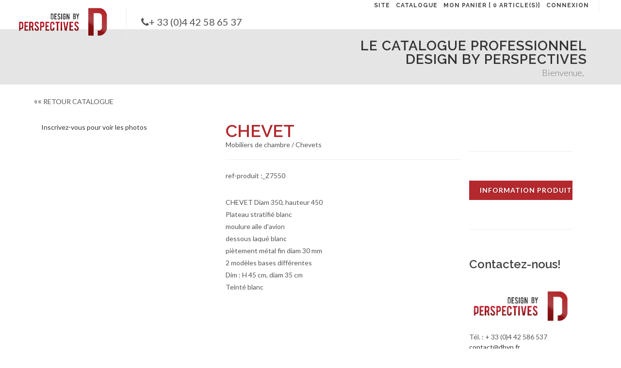

--- FILE ---
content_type: text/html
request_url: https://www.design-by-perspectives.fr/meubles-maison-retraite/mobiliers-de-chambre/chevets/chevet-P9360.asp
body_size: 6191
content:
<!DOCTYPE html>
<html dir="ltr" lang="fr">
<head>

   	<meta http-equiv="Content-Type" content="text/html; charset=iso-8859-1" />
	<meta name="author" content="Design By Perspective" />

	<!-- Stylesheets
	============================================= -->
	<link href="https://fonts.googleapis.com/css?family=Lato:300,400,400italic,600,700|Raleway:300,400,500,600,700|Crete+Round:400italic" rel="stylesheet" type="text/css" />
	<link rel="stylesheet" href="/mobiliers-meuble/css/bootstrap.css" type="text/css" />
	<link rel="stylesheet" href="/mobiliers-meuble/style.css" type="text/css" />
	<link rel="stylesheet" href="/mobiliers-meuble/css/dark.css" type="text/css" />
	<!--<link rel="stylesheet" href="css/font-icons.css" type="text/css" /> -->
 	<link rel="stylesheet" href="/mobiliers-meuble/font-awesome/css/font-awesome.css" />
	<link rel="stylesheet" href="/mobiliers-meuble/css/animate.css" type="text/css" />
	<link rel="stylesheet" href="/mobiliers-meuble/css/magnific-popup.css" type="text/css" />

	<link rel="stylesheet" href="/mobiliers-meuble/css/responsive.css" type="text/css" />
    	<link rel="stylesheet" href="/mobiliers-meuble/custom.css" type="text/css" />
	<meta name="viewport" content="width=device-width, initial-scale=1" />
	<!--[if lt IE 9]>
		<script src="https://css3-mediaqueries-js.googlecode.com/svn/trunk/css3-mediaqueries.js"></script>
	<![endif]-->
	<!-- Global site tag (gtag.js) - Google Analytics

<script async src=https://www.googletagmanager.com/gtag/js?id=G-M8YHXGFVFY></script>

<script>

  window.dataLayer = window.dataLayer || [];

  function gtag(){dataLayer.push(arguments);}

  gtag('js', new Date());



  gtag('config', 'G-M8YHXGFVFY');

</script>   -->     <!-- Google tag (gtag.js) --> <script async src=https://www.googletagmanager.com/gtag/js?id=AW-11157108355></script> <script> window.dataLayer = window.dataLayer || []; function gtag(){dataLayer.push(arguments);} gtag('js', new Date()); gtag('config', 'AW-11157108355'); </script>

    <title> CHEVET - Mobiliers de chambre | Chevets (ref:_Z7550) - Mobiliers EPhAD et maison de retraite : Dbyp - Design By Perspectives</title>
    <meta name="Description" content="Mobilier EPhAD et maison de retraite : CHEVET - Mobiliers de chambre | Chevets (ref:_Z7550) - Dbyp - Design By Perspectives  : Catalogue">
    <meta name="keywords" content=",meubles, maison de retraite, ehpad, Catalogue, Dbyp - Design By Perspectives">

    <link rel="stylesheet" href="/mobiliers-meuble/css/components/radio-checkbox.css" type="text/css">
    <script language="JavaScript">
<!--

function envoiefrs(selection){
window.location=selection.options[selection.selectedIndex].value;
}

</script><style>h1 ins {
    text-decoration: none;
    color: #b3292e;
}H1, H3{
    margin:0px  ;line-height: 1;
}
</style>
</head>

<body class="stretched">

	<!-- Document Wrapper
	============================================= -->
	<div id="wrapper" class="clearfix">
       	<!-- Header
		============================================= -->
		<header id="header" class="full-header">

			<div id="header-wrap">

				<div class="container clearfix">

					<div id="primary-menu-trigger"><i class="fa fa-bars"></i></div>

					<!-- Logo
					============================================= -->
					<div id="logo">
						<a href="/" class="standard-logo" data-dark-logo="/images/logo-dbp.png"><img src="/images/logo-dbp.png" alt="Canvas Logo"></a>
						<a href="/" class="retina-logo" data-dark-logo="/images/logo-dbp.png"><img src="/images/logo-dbp.png" alt="Canvas Logo"></a>
					</div><!-- #logo end -->
                      
                       <div class="telcss"><i class="fa fa-phone"></i>+ 33 (0)4 42 58 65 37 </div>  
					<!-- Primary Navigation
					============================================= -->
					<nav id="primary-menu">

						<ul>
							<li><a href="/"><div>Site</div></a></li>
                            		
					<li><a href="/mobiliers-meuble/catalogues.asp">CATALOGUE</a></li>

										<li><a href="/client/panier.asp">MON PANIER [
											0 article(s)]</a></li>
        <li><a href="/login.asp">CONNEXION</a></li>
						</ul>




					</nav><!-- #primary-menu end -->

				</div>

			</div>

		</header><!-- #header end -->
         	<section id="page-title">

			<div class="container clearfix">
               <div class="row">
                  <div class="col-sm-6" style="font-size:18px">
                      
                  </div>
                    <div class="col-sm-6" style="font-size:18px;text-align:right;padding-bottom: 10px;"> <h3>Le Catalogue Professionnel Design By Perspectives</h3>
				<span>
                Bienvenue,  &nbsp; </span>


                  </div>
               </div>


			</div>

		</section><!-- #page-title end -->
       <!-- Page Title
		============================================= -->




        

          	<form class="cart nobottommargin clearfix" method="post"   name="ajoutpanier" >
		<!-- Content
		============================================= -->
		<section id="content">

			<div class="content-wrap">

				<div class="container clearfix">
                <!-- breadcrumb ====================================== -->
				      	<ol class="breadcrumb">

					<li><a href="/mobiliers-meuble/catalogues.asp" class="retour"><span style="font-size:18px;">&laquo;&laquo;</span>&nbsp;RETOUR CATALOGUE</a></li>


				</ol>
                  <!--end  breadcrumb ====================================== -->




                <div class="single-product">

						<div class="product">

							<div class="col-md-4">

								<!-- Product Single - Gallery
								============================================= -->





								<div class="product-image">
						 
                                    <a href="/login.asp">Inscrivez-vous pour voir les photos</a>
                                                   
								</div><!-- Product Single - Gallery End -->

							</div>
                           	<div class="col-md-8 col_last">
							<div class="col-md-8 product-desc">

								<!-- Product Single - Price
								============================================= -->
                                <h1>  <ins>CHEVET</ins></h1>
                             	<span>Mobiliers de chambre / Chevets



								<div class="clear"></div>
								<div class="line"></div>



								<!-- Product Single - Short Description
								============================================= -->
								<p>ref-produit :_Z7550</p>
								<p>
CHEVET Diam 350, hauteur 450<br>Plateau stratifi&#233; blanc<br>moulure aile d'avion<br>dessous laqu&#233; blanc<br>pi&#232;tement m&#233;tal fin diam 30 mm<br>2 mod&#232;les bases diff&#233;rentes<br>Dim : H 45 cm, diam 35 cm <br>Teint&#233; blanc</p>

                                 


							</div>

							<div class="col-md-4 col_last">

                                <!-- Product Single - Quantity & Cart Button
								============================================= -->
                                 

                                 <input type="hidden" name="designationc" value="CHEVET">
								   <input type="hidden" name="codearticle" value="_Z7550">
                                    <input type="hidden" name="tissus" value="">
								   <input type="hidden" name="photo1" value="CHAMBRE-CHEVET-CHEVET_1_20160121160607.JPG">
                                    <input type="hidden" name="sousfamille" value="Chevets">
                                     <input type="hidden" name="famille" value="">
                                    <input type="hidden" name="lereferer" value="">
                                    
								<!-- Product Single - Quantity & Cart Button End -->


								      <div class="clear"></div>
								<div class="line"></div>
				<a href="/client/demandeinformation.asp?idproduit=9360" class="add-to-cart button nomargin"  style="width:100%">INFORMATION PRODUIT</a>

           			 
                          <div class="clear"></div>
								<div class="line"></div>

				<h3>Contactez-nous!</h3><br /><br />
                <img src="/images/logo-dbp.png" border="0" width="100%" alt="DbyP -  Mobilier ehpad">
                <br /><br /> Tél. : + 33 (0)4 42 586 537<br />
               	<a href="mailto:contact@dbyp.fr">contact@dbyp.fr</a><br /><br />

		        <br><br>
			<a href="/"><span class="label label-dark">RETOUR SITE</span></a>

							</div>

                         
                                         <div class="col_full nobottommargin">

								<div class="tabs clearfix nobottommargin" id="tab-1">



									<div class="tab-container">

										<div class="tab-content clearfix" id="tabs-1">
								   
		tarif public indicatif :
		
	<strong>Demander</strong>
	
										</div>
									</div>
								</div>
                                   </div>
  </div>
						</div>

					</div>






                </div>

			</div>

		</section><!-- #content end -->  </form>
	   	<!-- Footer
		============================================= -->

       <footer id="footer"  style="background:#a42936">

			<div class="container">

				<!-- Footer Widgets
				============================================= -->
				<div class="footer-widgets-wrap clearfix">

					<div class="col_full" style="text-align:center">
                            <a href="https://fr.calameo.com/read/005804113f44eed07720e" style="color:#ffffff; font-weight:bold; font-size:20px">Visualisez notre catalogue interactif</a>
					</div>
				</div><!-- .footer-widgets-wrap end -->

			</div>
       </footer>

               <footer id="footer" style="margin-top:0px">
				<div class="container">
					<div class="row">

					<button class="btn btn-responsive-nav btn-inverse" data-toggle="collapse" data-target=".menusbas">
						menu
					</button>
					<div class="menusbas " style="position:relative"><nav>

							<ul>
							<li><a href="/realisations.asp">Réalisations</a></li>
							<li><a href="/livraison.asp">Livraison</a></li>
							<li><a href="/geste-vert.asp">Geste vert</a></li>


							<li><a href="/ebook.asp">Documentation</a></li>

							<li><a href="/contact.asp">Contacts</a></li>
							<li class="active"><a href="/mobiliers-meuble/catalogue.asp?cmd=resetall">Catalogue</a></li>

							<li><a href="/actulist.asp">Actualités</a></li>
							<li><a href="/">Accueil</a></li>
							</ul>

						</nav>
						<ul class="social-icons" style="position: absolute;top: 5px;right: 0px;">
							<li class="facebook"><a href="https://www.facebook.com/pages/Design-By-Perspectives/290474101083369" target="_blank" title="Facebook">Facebook</a></li>
							<li class="googleplus"><a href="https://plus.google.com/110822045130345873499" rel="publisher" target="_blank" title="Facebook">Google+</a></li>
							<li class="youtube"><a href="https://www.youtube.com/channel/UCliCASUGg4gHvwZjA9hXoaw" target="_blank" title="Youtube">Youtube</a></li>
							<li class="twitter"><a href="https://twitter.com/DbyPERSPECTIVES" target="_blank" title="Suivez nous sur Twitter">Twitter</a></li>
							<li class="linkedin"><a href="#" target="_blank" title="Linkedin">Linkedin</a></li>
						</ul>
					</div>
					</div>
				</div>

				<div class="footer-copyright">
					<div class="container">
						<div class="row">
							<div class="col-md-3">
								<p style="margin:0px">DBYP © Copyright 2020.</p>
							</div>
							<div class="col-md-9">
								<nav id="sub-menu">
									<ul>
										<li><a href="/mentions-legales.asp">Mentions légales</a></li>
										<li><a href="/plandusite.asp">Plan du site</a></li>
										<li><a href="https://www.coolandtheweb.com" target="_blank">Création CoolAndTheWeb</a></li>
									</ul>
								</nav>
							</div>
						</div>
					</div>
				</div>
			</footer>
	</div><!-- #wrapper end -->
        	<!-- Go To Top
	============================================= -->
	<div id="gotoTop" class="icon-angle-up"></div>
    <!-- External JavaScripts
	============================================= -->
	<script type="text/javascript" src="/mobiliers-meuble/js/jquery.js"></script>
   <script type="text/javascript" src="/mobiliers-meuble/js/plugins.js"></script>

<!-- Bootstrap Select Plugin -->
	<script type="text/javascript" src="/mobiliers-meuble/js/components/bs-select.js"></script>
	<link rel="stylesheet" href="/mobiliers-meuble/css/components/bs-select.css" type="text/css" />

	<!-- Select Splitter Plugin -->
	<script type="text/javascript" src="/mobiliers-meuble/js/components/selectsplitter.js"></script>
	<!-- Footer Scripts
	============================================= -->
	<script type="text/javascript" src="/mobiliers-meuble/js/functions.js"></script>
    <script type="text/javascript">

		$('.selectsplitter').selectsplitter();

	</script>
         <link rel="stylesheet" href="/popup2/css/animate-min.css">
<link rel="stylesheet" href="/popup2/css/replete-modal-min.css">
<script src="/popup2/js/replete-modal.min.js"></script>
          	<div class="loginForm2" style="display:none;">
			<form class="login" action="/appelermoi.asp" method="post" id="appelezmoi" name="appelezmoi">

            <input type="text" placeholder="votre téléphone"  class="form-control" name="telephone" id="telephone">
               <input type="text" placeholder="votre nom" class="form-control" name="nom" id="nom">
             <select name="profession" form-control>   <option value=""> Choisissez une profession</option>
                 <option value="Directeur d’établissement">Directeur d’établissement </option>

<option value="Exploitant de résidence ">Exploitant de résidence</option>

<option value="Promoteur">Promoteur</option>



<option value="Constructeur">Constructeur</option>

<option value="Architecte">Architecte</option>
             </select>
		    </form>

	    </div>
                 <!---->
	<script>
			$(window).load( function(){
				rplm({
					title: "<img src=/popup2/logo_signl-blanc.png width=50 height=70 align=left>Vous avez un projet d'aménagement ?",
					text: 'Souhaitez-vous que notre bureau d’études et nos décoratrices vous aident à concevoir votre réalisation ? <br>Veuillez nous laisser vos coordonnées et nous vous contacterons rapidement ! ',
					html: true,
					showCancelButton: false,
					closeOnConfirm: false,
					showLoaderOnConfirm: true,
					delay: 15,
					animation: 'fadeIn',
					allowOutsideClick: true,
                    showCloseButton: true,
					closeButtonWithInModal: true,
                    confirmButtonText: 'Oui appelez-moi',
				   	overlay: 'transparent',
                    position:'bottomLeft',
                    preventDialog: true,
                    preventText: "Ne plus voir cette Alerte.",
                    oneTimePopUp: true,
                    cookieName:'dbypappelezmoi',
                    preventDays: 1,

				},
				function(){
					setTimeout(function(){
					    var loginForm = $('.loginForm2').html();
		                rplm({
		                    title:"<img src=/popup2/logo_signl-blanc.png width=35 height=50 align=left>Appelez-moi!",
		                    text: loginForm,
		                    html: true,
                               	overlay: 'transparent',
                                position:'bottomLeft',
                                 	allowOutsideClick: true,
		                     confirmButtonText: 'Oui appelez-moi',
		                     showCloseButton: true,
		                     closeButtonWithInModal: true,
		                    showLoaderOnConfirm: true,
		                    }, function(){




            					// Ajax call
            					$.ajax({
            						url: "/appelermoi.asp",
            						data: $('form.login').serialize(),
            						method: "post",
                                    success: function(response){
                                        if (response){
                                           setTimeout(function(){
                		                rplm({         	allowOutsideClick: true,
                		                    title:"Erreur dans votre téléphone",
                		                    text:"",

                		                    confirmButtonText: 'Fermer',
                		                    closeOnConfirm: false,  	overlay: 'transparent',
                                            position:'bottomLeft',
                		                    });
                					}, 10);
                                        }else{
									 setTimeout(function(){
                		                rplm({         	allowOutsideClick: true,
                		                    title:"Nous vous rappelons",
                		                    text:"Merci",

                		                    confirmButtonText: 'Fermer',
                		                    closeOnConfirm: false,  	overlay: 'transparent',
                                            position:'bottomLeft',
                		                    });
                					}, 10);			//$('#valid'+lid).show();


									   } }

            					});
            				}
                            );
					}, 2000);
				});

			});
		</script>
                  <script type="text/javascript" src="js/components/bs-switches.js"></script>
       <script>
        $().ready(function() {
          $("#formID").on("click","#suppsearch", function(){
                  	$.ajax({
									    url: 'suppchearch.asp',
									   type: 'POST',
									   data: '',
									   async: false,
									   success: function(response){
                                         window.location.replace("")



									   }
									});




            });
         });
       </script>
</body>
</html>


--- FILE ---
content_type: text/css
request_url: https://www.design-by-perspectives.fr/mobiliers-meuble/custom.css
body_size: 3002
content:
#header, #header-wrap, #logo img {     height: auto;}
#page-title {              background-color: #e5e5e5;
    padding: 20px 0 0px 0;  }
#header.full-header #logo {     top: 15px;}
#footer {      border-top: 0px;}  #footer .footer-widgets-wrap {     padding: 10px 0;  }
#footer{background:url(/images/fondfooter.jpg);border:0px}
#footer nav ul { list-style: none;   margin: 0;   padding: 0;    }
#footer nav ul li{      display:inline-block;line-heigh:20px;margin:0px;padding:7px 20px;font-size:1.1em;}
#footer a:hover{    text-decoration:none;color:#818181        }
#footer nav ul li:hover{   background:#8b0e10       }
#footer nav ul li.active{          background:#8b0e10         }
#footer .footer-copyright nav ul  li{
display:inline-block;line-heigh:14px;margin:0px;padding:0px 10px;font-size:1em;
}#footer .footer-copyright nav ul  li:hover{background:transparent;
}#footer .footer-copyright nav ul  li a{color:#555;}

                                                 button.btn-responsive-nav {
    display: none;
}
.telcss{font-size:20px;display:block;top:30px;    position: relative;
    float: left;}
.content-wrap {
    position: relative;
    padding: 20px 0;
}
.breadcrumb {position:relative; font-size:14px;margin-bottom:30px;margin-left: 15px; }
   footer h1, footer h2, footer h3, footer h4, footer a {
   color: #8e8e8e;
}

#top-search-input  {
       margin:0px;}
#top-search-input form {
    width: 260px;}

#top-search-input {
    float: left;  }

#top-search-input {
	float: left;

	-webkit-transition: margin .4s ease;
	-o-transition: margin .4s ease;
	transition: margin .4s ease;
}

#top-search-input form {
	width: 260px;
	height: 34px;
	padding: 0;
	margin: 0;
}

#header.sticky-header #top-search-input { margin: 13px 0 13px 15px; }

@media (max-width: 991px) {

	#top-search-input {
		float: none;

	}

	#top-search-input form {
		margin: 0 auto;
		width: 300px;
	}

}

.device-xs #top-search-input form { width: 100%; }

/* Social Icons */
ul.social-icons {
	margin: 0;
	padding: 0;
	width: auto;
}

ul.social-icons li {
	background-image: url(../img/social-sprites.png);
	background-repeat: no-repeat;
	background-color: #FFF;
	background-position: 0 100px;
	display: inline-block;
	margin: -1px 1px 5px 0;
	padding: 0;
	border-radius: 100%;
	overflow: visible;
	transition: all 0.3s ease;
	box-shadow: 0 2px 2px 0 rgba(0, 0, 0, 0.3);
	-moz-border-radius: 100%;
	-moz-transition: all 0.3s ease;
	-ms-transition: all 0.3s ease;
	-o-transition: all 0.3s ease;
	-webkit-border-radius: 100%;
	-webkit-transition: all 0.3s ease;
}

ul.social-icons li a {
	display: block;
	height: 30px;
	width: 30px;
	text-align: center;
}

ul.social-icons li[class] a {
	text-indent: -9999px;
}

ul.social-icons li a:hover {
	text-decoration: none;
}

ul.social-icons li a i[class^="icon-"] {
	color: #444;
	font-style: 16px;
	position: relative;
	top: 3px;
}

ul.social-icons li a:active {
	box-shadow: inset 0 0 10px rgba(0,0,0,0.3), inset 0 0 10px rgba(0,0,0,0.3);
	-moz-box-shadow: inset 0 0 10px rgba(0,0,0,0.3), inset 0 0 10px rgba(0,0,0,0.3);
	-webkit-box-shadow: inset 0 0 10px rgba(0,0,0,0.3), inset 0 0 10px rgba(0,0,0,0.3);
}

ul.social-icons li:active,
ul.social-icons li a:active {
	border-radius: 100%;
	-moz-border-radius: 100%;
	-webkit-border-radius: 100%;
}

ul.social-icons li.digg {
	background-position: 0 0;
}

ul.social-icons li.digg:hover {
	background-position: 0 -30px;
}

ul.social-icons li.dribbble {
	background-position: 0 -60px;
}

ul.social-icons li.dribbble:hover {
	background-position: 0 -90px;
}

ul.social-icons li.facebook {
	background-position: 0 -120px;
}

ul.social-icons li.facebook:hover {
	background-position: 0 -150px;
}

ul.social-icons li.flickr {
	background-position: 0 -180px;
}

ul.social-icons li.flickr:hover {
	background-position: 0 -210px;
}

ul.social-icons li.forrst {
	background-position: 0 -240px;
}

ul.social-icons li.forrst:hover {
	background-position: 0 -270px;
}

ul.social-icons li.googleplus {
	background-position: 0 -300px;
}

ul.social-icons li.googleplus:hover {
	background-position: 0 -330px;
}

ul.social-icons li.html5 {
	background-position: 0 -360px;
}

ul.social-icons li.html5:hover {
	background-position: 0 -390px;
}

ul.social-icons li.icloud {
	background-position: 0 -420px;
}

ul.social-icons li.icloud:hover {
	background-position: 0 -450px;
}

ul.social-icons li.lastfm {
	background-position: 0 -480px;
}

ul.social-icons li.lastfm:hover {
	background-position: 0 -510px;
}

ul.social-icons li.linkedin {
	background-position: 0 -540px;
}

ul.social-icons li.linkedin:hover {
	background-position: 0 -570px;
}

ul.social-icons li.myspace {
	background-position: 0 -600px;
}

ul.social-icons li.myspace:hover {
	background-position: 0 -630px;
}

ul.social-icons li.paypal {
	background-position: 0 -660px;
}

ul.social-icons li.paypal:hover {
	background-position: 0 -690px;
}

ul.social-icons li.picasa {
	background-position: 0 -720px;
}

ul.social-icons li.picasa:hover {
	background-position: 0 -750px;
}

ul.social-icons li.pinterest {
	background-position: 0 -780px;
}

ul.social-icons li.pinterest:hover {
	background-position: 0 -810px;
}

ul.social-icons li.reddit {
	background-position: 0 -840px;
}

ul.social-icons li.reddit:hover {
	background-position: 0 -870px;
}

ul.social-icons li.rss {
	background-position: 0 -900px;
}

ul.social-icons li.rss:hover {
	background-position: 0 -930px;
}

ul.social-icons li.skype {
	background-position: 0 -960px;
}

ul.social-icons li.skype:hover {
	background-position: 0 -990px;
}

ul.social-icons li.stumbleupon {
	background-position: 0 -1020px;
}

ul.social-icons li.stumbleupon:hover {
	background-position: 0 -1050px;
}

ul.social-icons li.tumblr {
	background-position: 0 -1080px;
}

ul.social-icons li.tumblr:hover {
	background-position: 0 -1110px;
}

ul.social-icons li.twitter {
	background-position: 0 -1140px;
}

ul.social-icons li.twitter:hover {
	background-position: 0 -1170px;
}

ul.social-icons li.vimeo {
	background-position: 0 -1200px;
}

ul.social-icons li.vimeo:hover {
	background-position: 0 -1230px;
}

ul.social-icons li.wordpress {
	background-position: 0 -1260px;
}

ul.social-icons li.wordpress:hover {
	background-position: 0 -1290px;
}

ul.social-icons li.yahoo {
	background-position: 0 -1320px;
}

ul.social-icons li.yahoo:hover {
	background-position: 0 -1350px;
}

ul.social-icons li.youtube {
	background-position: 0 -1380px;
}

ul.social-icons li.youtube:hover {
	background-position: 0 -1410px;
}

ul.social-icons li.github {
	background-position: 0 -1440px;
}

ul.social-icons li.github:hover {
	background-position: 0 -1470px;
}

ul.social-icons li.behance {
	background-position: 0 -1500px;
}

ul.social-icons li.behance:hover {
	background-position: 0 -1530px;
}

ul.social-icons li.yelp {
	background-position: 0 -1560px;
}

ul.social-icons li.yelp:hover {
	background-position: 0 -1590px;
}

ul.social-icons li.mail {
	background-position: 0 -1620px;
}

ul.social-icons li.mail:hover {
	background-position: 0 -1650px;
}

ul.social-icons li.instagram {
	background-position: 0 -1680px;
}

ul.social-icons li.instagram:hover {
	background-position: 0 -1710px;
}

ul.social-icons li.foursquare {
	background-position: 0 -1740px;
}

ul.social-icons li.foursquare:hover {
	background-position: 0 -1770px;
}

ul.social-icons li.zerply {
	background-position: 0 -1800px;
}

ul.social-icons li.zerply:hover {
	background-position: 0 -1830px;
}

ul.social-icons li.vk {
	background-position: 0 -1860px;
}

ul.social-icons li.vk:hover {
	background-position: 0 -1890px;
}
div.footer-copyright {        background: #0C0C0C;
    border-top: 0px;
    margin-top: 0px;
    padding: 0px;
}
/* catalogue generale */
.entry-image, .entry-image > a, .entry-image .slide a, .entry-image img {
height:133px}
.entry-image, .entry-image > a, .entry-image .slide a, .entry-image img {
height:133px}
a {
    text-decoration: none !important;
    color: #333;
}
a:hover { color: #b3292e; }
.entry-title h2 a { color: #333; }

.entry-title h2 a:hover { color: #b3292e; }

               #posts .entry-content {
  /* height:250px*/
}
           .entry {

    border-bottom: 0px ;
}
.breadcrumb a:hover { color: #b3292e; }

.img-thumbnail {
    padding: 4px;
    line-height: 1.42857143;
    background-color: #fff;
    border: 1px solid #ddd;
    border-radius: 4px;
    -webkit-transition: all .2s ease-in-out;
    transition: all .2s ease-in-out;
    display: inline-block;
    max-width: 100%;
    height: auto;  width: 110px; height:110px;
    position: relative;
}

#searchfrs {
    position: relative;
    padding: 5px 0;
    background-color: #a91621;
color:#fff
}


#listepage .entry-image, #listepage .entry-image > a, #listepage .entry-image .slide a, #listepage .entry-image img {
    height: 400px;
}
@media (max-width: 750px){
   #listepage .entry-image, #listepage .entry-image > a, #listepage .entry-image .slide a, #listepage .entry-image img {
    height: 200px;
}       }

@media (min-width: 991px){
#page-menu nav {
    position: relative;
              float: none;
    display: flex;
    justify-content: left;
}         }

#page-menu-wrap {	color: #000;     background-color: #fff;     text-shadow:none;}
#page-menu nav ul {    height: auto;}
#page-menu, #page-menu-wrap {    position: relative;    height: auto;     }
#page-menu nav li a {    font-size: 12px;color:#000;background: #e5e5e5;}
#page-menu nav li:hover a,
#page-menu nav li.current a { background:#a42936;color:#fff }
#page-menu ul ul li:hover a,
#page-menu ul ul li.current a { background:#a42936; }
#page-menu, #page-menu-wrap {

    padding-top: 20px;
}

#page-submenu-trigger {
    top: -10px;
    margin-top: 0;
    left: auto;
    right: auto;}

 @media (max-width: 991px) {
#page-menu nav {
     width:300px;
    top: 33px;
    left: auto;
    right: auto;

}
 .telcss {
    font-size: 20px;
    display: block;
    top: 5px;
    position: relative;
    float: right;
}
 }

 @media (max-width: 1290px) {
#primary-menu ul li > a {padding: 0px 5px;font-size: 12px;} ;
#header.full-header #logo {
    padding-right: 30px;}
#header, #header-wrap, #header.sticky-style-2, #header.sticky-style-3, #header.sticky-style-2 #header-wrap, #header.sticky-style-3 #header-wrap {
    height: auto !important;
}
 }




.floutte {
    background: #fafafa;
    position: absolute;
    top: 0px;
    left: 0px;
    border: 0px solid;
    border-radius: 8px;
    height: 100%;
    width: 100%;
    display: block;
}
.loguezvous{    background: #b42930;
    text-decoration: none;display: inline;
    padding: .2em .6em .3em;
    font-size: 75%;
    font-weight: bold;
    line-height: 1;
    color: #fff;
    text-align: center;

    vertical-align: baseline;
    border-radius: .25em;}


.promo {
    position: relative;
    padding: 30px 30px 30px 0;
}
